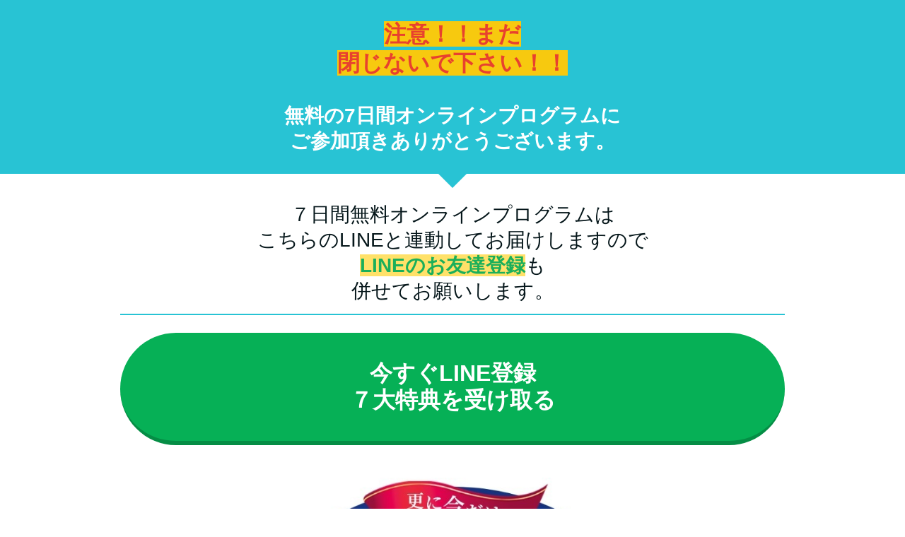

--- FILE ---
content_type: text/html; charset=UTF-8
request_url: https://smartpreneur.jp/lpthk/
body_size: 3404
content:
<!DOCTYPE html>
<html>
<head prefix="og: http://ogp.me/ns# fb: http://ogp.me/ns/fb# website: http://ogp.me/ns/website#"><meta charset="utf-8">
<title>TKSpage</title>
<meta name="description" content="">
<meta name="viewport" content="width=device-width, initial-scale=1">
<link href="//assets.peraichi.com/template_root/v2/template_files/css/style.css?1768987367" rel="stylesheet">

<script src="//assets.peraichi.com/js/const_common.js"></script><script src="//assets.peraichi.com/js/const_env.js"></script><script src="//webfont.fontplus.jp/accessor/script/fontplus.js?5qoPx6QyJ8k%3D&aa=1" charset="utf-8"></script>
<meta property="og:image" content="https://cdn.peraichi.com/userData/5a33264d-b000-493f-b932-09c40a0000c5/ogp/1208970.png">
<meta property="og:url" content="https://smartpreneur.jp/lpthk">
<!-- Google Tag Manager -->
<script>(function(w,d,s,l,i){w[l]=w[l]||[];w[l].push({'gtm.start':
new Date().getTime(),event:'gtm.js'});var f=d.getElementsByTagName(s)[0],
j=d.createElement(s),dl=l!='dataLayer'?'&l='+l:'';j.async=true;j.src=
'https://www.googletagmanager.com/gtm.js?id='+i+dl;f.parentNode.insertBefore(j,f);
})(window,document,'script','dataLayer','GTM-ML2JHJ4');</script>
<!-- End Google Tag Manager -->

<!-- Meta Pixel Code -->
<script>
  !function(f,b,e,v,n,t,s)
  {if(f.fbq)return;n=f.fbq=function(){n.callMethod?
  n.callMethod.apply(n,arguments):n.queue.push(arguments)};
  if(!f._fbq)f._fbq=n;n.push=n;n.loaded=!0;n.version='2.0';
  n.queue=[];t=b.createElement(e);t.async=!0;
  t.src=v;s=b.getElementsByTagName(e)[0];
  s.parentNode.insertBefore(t,s)}(window, document,'script',
  'https://connect.facebook.net/en_US/fbevents.js');
  fbq('init', '138520785875028');
  fbq('track', 'PageView');
</script>
<noscript><img height="1" width="1" style="display:none"
  src="https://www.facebook.com/tr?id=138520785875028&ev=PageView&noscript=1"
/></noscript>
<!-- End Meta Pixel Code --><script type="text/javascript" src="//assets.peraichi.com/js/libs/lazysizes.min.js?1768987366"></script><script type="text/javascript" src="//assets.peraichi.com/js/lazyLoad.js?1768987366"></script><script type="text/javascript" src="//assets.peraichi.com/cjs/dist/peraichi_setting.js?1768987665"></script>
<link rel="canonical" href="https://smartpreneur.jp/lpthk/" /></head>
  <body class="theme-base theme-blank vsc-initialized template-theme-default" data-template-name="blank" data-is-initial-val-of-template-theme="0" data-is-available-on-template-theme="false" style="overflow: auto; padding-top: 0px;"><!-- Google Tag Manager (noscript) -->
<noscript><iframe src="https://www.googletagmanager.com/ns.html?id=GTM-ML2JHJ4"
height="0" width="0" style="display:none;visibility:hidden"></iframe></noscript>
<!-- End Google Tag Manager (noscript) -->

        <div class="pera1-section block" data-structure="b-heading-arrow" data-block-name="見出し(矢印)" id="section-2" data-optional-block-settings-key="0">
  <div class="p-heading-arrow p-heading-arrow--v2">
    <div class="c-wrapper u-align-center">
      <div class="c-heading c-text p-heading-arrow__inner">
        <h2 data-structure="e-heading" class="pera1-editable"><div><strong><span style="color: #e8412e; background-color: #f7c90f;" data-custom-pc-fontsize="32px">注意！！まだ<br>閉じないで下さい！！</span><br><br>無料の7日間オンラインプログラムに</strong><br><strong>ご参加頂きありがとうございます。</strong></div></h2>
      </div>
    </div>
  </div>
</div><div class="pera1-section block" data-structure="b-heading-has-shoulder" data-block-name="小見出し" id="section-3" data-optional-block-settings-key="1">
  <div class="c-bg-img c-bg-img--cover pera1-bg-editable" data-bg-key="0">
    <div class="c-wrapper">
      <div class="p-heading__inner">
        
        <div class="c-heading c-heading--bdr-btm pera1-removable">
          <h2 data-structure="e-heading" class="pera1-editable"><div style="text-align: center;">７日間無料オンラインプログラムは</div>
<div style="text-align: center;">こちらのLINEと連動してお届けしますので</div>
<div style="text-align: center;"><strong><span style="background-color: #ffe169; color: #1baf5a;">LINEのお友達登録</span></strong>も<br>併せてお願いします。</div></h2>
        </div>
      </div>
    </div>
  </div>
</div><div class="pera1-section block" data-structure="b-animation-btn-round-reflection--full" data-block-name="リフレクト(特大/ラウンド)" data-optional-block-settings-key="2" id="section-8">
  <div class="c-bg-img c-bg-img--cover pera1-bg-editable" data-bg-key="1">
    <div class="c-wrapper u-align-center">
      <div class="c-inner c-inner--md c-inner--one-elem c-inner--vertical">
        <div class="p-anim-btn">
          <div class="c-btn c-btn--lg c-btn--full c-btn--cube c-btn--round c-btn--anim-reflection"><a class="pera1-editable font-size-32px" href="https://lin.ee/T25rWkg" data-structure="e-btn" target="_self" data-custom-font-size="32px" data-origin-font-size="20px" style="background-color: rgb(6, 176, 86);">今すぐLINE登録<br>７大特典を受け取る</a>
          </div>
        </div>
      </div>
    </div>
  </div>
</div><div class="pera1-section block" data-structure="b-img" data-block-name="画像" data-optional-block-settings-key="3" id="section-9">
  <div class="c-bg-img c-bg-img--cover pera1-bg-editable" data-bg-key="2">
    <div class="c-wrapper u-align-center">
      <div class="c-inner c-inner--md c-inner--one-elem c-inner--vertical">
        <div class="c-img c-img--responsive"><img class="pera1-editable" src="//cdn.peraichi.com/userData/5a33264d-b000-493f-b932-09c40a0000c5/img/6451cf93962bd/original.jpg" alt="" data-structure="e-img" style="">
        </div>
      </div>
    </div>
  </div>
</div><div class="pera1-section block" data-structure="b-cards--3col" data-block-name="上画像(3列)" id="section-5" data-optional-block-settings-key="4">
  <div class="c-bg-img c-bg-img--cover pera1-bg-editable" data-bg-key="3">
    <div class="c-wrapper c-wrapper--lg u-align-center">
      <div class="c-inner c-inner--lg c-inner--vertical">
        
        <div class="pera1-removable">
          <div data-structure="m-cards">
            <div class="grid-wrapper grid-wrapper--full">
              <div class="row center-xs row-item-gutter--lg">
                <div class="u-mbmd col-xs-12 col-sm-6 col-md-4 pera1-removable">
                  <div data-structure="m-card">
                    <div class="c-img c-img--responsive u-mbmd pera1-removable"><div class="pera1-clip-image" data-image-clip-container="" style="max-width: 558px;width: 100%;margin: 0 auto;overflow: hidden;">
                    <figure style="position: relative;padding-top: 45.16129032258064%;overflow: hidden;">
                        <a href="https://lin.ee/T25rWkg" target="_self"><img src="//cdn.peraichi.com/userData/5a33264d-b000-493f-b932-09c40a0000c5/img/62a5842bd0714/original.jpg" class="pera1-editable" style="position: absolute;top: 0;left: 0;display: block;width: 100%;height: 100%;opacity: 0;" data-structure="e-img" alt="" data-clip-image-origin="" data-image-clip-settings="{&quot;x&quot;: 0, &quot;y&quot;: 0, &quot;scale&quot;: 0.75, &quot;type&quot;: &quot;origin&quot;}"></a>
                        <div data-image-clip-viewer="" style="position: absolute;top: 50%;left: 50%;display: block;width: 100%;padding-top: 45.16129032258064%;margin: 0 auto;background-image: url(//cdn.peraichi.com/userData/5a33264d-b000-493f-b932-09c40a0000c5/img/62a5842bd0714/original.jpg);background-position: center;background-size: cover;background-repeat: no-repeat;transform: translate(-50%, -50%) scale(0.75);transform-origin: center;pointer-events: none;"></div>
                        <div data-image-clip-spacer="" style="width: 100%;height: 100%;margin-top: -45.16129032258064%;">
                            <img src="//cdn.peraichi.com/userData/5a33264d-b000-493f-b932-09c40a0000c5/img/62a5842bd0714/original.jpg" style="display: block;opacity: 0;pointer-events: none;">
                        </div>
                    </figure>
                </div>
                    </div>
                    
                    
                    
                  </div>
                </div>
                <div class="u-mbmd col-xs-12 col-sm-6 col-md-4 pera1-removable">
                  <div data-structure="m-card">
                    <div class="c-img c-img--responsive u-mbmd pera1-removable"><img src="//cdn.peraichi.com/userData/5a33264d-b000-493f-b932-09c40a0000c5/img/631542a9eb3a3/original.png" class="pera1-editable" style="" data-structure="e-img" alt="" data-clip-image-origin="">
                    </div>
                    <div class="c-heading u-mbmd pera1-removable">
                      <div data-structure="e-heading" class="pera1-editable"><strong>QRコードを読み込む</strong></div>
                    </div>
                    
                    
                  </div>
                </div>
                <div class="u-mbmd col-xs-12 col-sm-6 col-md-4 pera1-removable pera1-multiple" data-elem-name="m-card">
                  <div data-structure="m-card">
                    <div class="c-img c-img--responsive u-mbmd pera1-removable"><img class="pera1-editable" src="//cdn.peraichi.com/userData/5a33264d-b000-493f-b932-09c40a0000c5/img/63154240dbeac/original.jpg" alt="" data-structure="e-img" style="">
                    </div>
                    <div class="c-heading u-mbmd pera1-removable">
                      <div data-structure="e-heading" class="pera1-editable"><br data-mce-bogus="1"></div>
                    </div>
                    
                    
                  </div>
                </div><div class="u-mbmd col-xs-12 col-sm-6 col-md-4 pera1-removable pera1-ghost pera1-add" data-elem-name="m-card" style="opacity: 0; height: 50px;">
                  <div data-structure="m-card">
                    <div class="c-img c-img--responsive u-mbmd pera1-removable"><img class="pera1-editable" src="//cdn.peraichi.com/userData/5a33264d-b000-493f-b932-09c40a0000c5/img/63154240dbeac/original.jpg" alt="" data-structure="e-img" style="">
                    </div>
                    <div class="c-heading u-mbmd pera1-removable">
                      <div data-structure="e-heading" class="pera1-editable"><br data-mce-bogus="1"></div>
                    </div>
                    
                    
                  </div>
                </div>
              </div>
            </div>
          </div>
        </div>
      </div>
    </div>
  </div>
</div><div class="s_footer-peraichi pera1-section block" data-structure="b-footer" data-block-name="フッター" id="section-1" data-optional-block-settings-key="5">
          <div class="c-bg-img c-bg-img--cover pera1-bg-editable" data-bg-key="4">
            <div class="c-wrapper c-wrapper">
              <div class="p-footer__inner">
                <div class="u-align-center">
                      <div data-structure="e-text" class="pera1-editable"><div><a href="https://qmczd.hp.peraichi.com/">プライバシーポリシー&nbsp;</a>&nbsp;|&nbsp; &nbsp;<a href="https://qmczd.hp.peraichi.com/">特定商取引法に基づく表示</a><br><br>CopyrightCopyright© All Rights Reserved.<br>2023 MBA式【魂のやる気スイッチ】<br>７日間無料メールプログラム</div></div>
                </div>
              </div>
            </div>
          </div>
        </div>
  



























<script id="tmpl_nav" type="text/x-template">
          <ul class="nav nav-pills nav-stacked">
          <% _.each(sections, function(section) { %>
          <li><a href="#<%= section.id %>"><%= section.name %></a></li>
          <% }) %>
          </ul>
        </script>
<script id="template_html" type="text/x-template"></script><script src="https://analytics.peraichi.com/scripts/beacon.min.js?tracking_codes=Ky4pJiNxA8io1qq"></script></body></html>